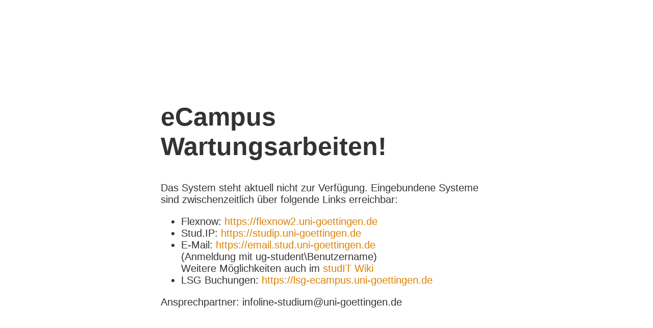

--- FILE ---
content_type: text/html
request_url: https://ecampus.uni-goettingen.de/sb/rds;jsessionid=465EF0A7490BB960B661DD764FD8C8BE.workervs189?state=user&type=5&language=en
body_size: 2108
content:
<!doctype html>
<html>
  <head>
    <title>eCampus Wartungsarbeiten</title>
    <meta charset="utf-8"/>
    <meta name="robots" content="noindex"/>
    <meta name="viewport" content="width=device-width, initial-scale=1.0">
	<meta http-equiv="cache-control" content="no-cache, no-store, must-revalidate" />
	<meta http-equiv="pragma" content="no-cache" />
	<meta http-equiv="expires" content="0" />
    <style>
      body { text-align: center; padding: 20px; font: 20px Helvetica, sans-serif; color: #333; }
      @media (min-width: 768px){
        body{ padding-top: 150px; }
      }
      h1 { font-size: 50px; }
      article { display: block; text-align: left; max-width: 650px; margin: 0 auto; }
      a { color: #dc8100; text-decoration: none; }
      a:hover { color: #333; text-decoration: none; }
    </style>
  </head>
  <body>
    <article>
        <h1>eCampus Wartungsarbeiten!</h1>
        <div>
            <p>Das System steht aktuell nicht zur Verf&uumlgung. Eingebundene Systeme sind zwischenzeitlich &uumlber folgende Links erreichbar:
			<ul>
			<li>Flexnow: <a href="https://flexnow2.uni-goettingen.de">https://flexnow2.uni-goettingen.de</a> </li>
			<li>Stud.IP: <a href="https://studip.uni-goettingen.de">https://studip.uni-goettingen.de</a></li>
			<li>E-Mail: <a href="https://email.stud.uni-goettingen.de">https://email.stud.uni-goettingen.de</a> <br>(Anmeldung mit ug-student\Benutzername)<br>Weitere Möglichkeiten auch im <a href="https://wiki.student.uni-goettingen.de/support/email/start">studIT Wiki</a></li>
			<li>LSG Buchungen: <a href="https://lsg-ecampus.uni-goettingen.de">https://lsg-ecampus.uni-goettingen.de</a></li>
			</ul>
			</p>
            <p>Ansprechpartner: infoline-studium@uni-goettingen.de</p>
			
			
        </div>
	<!--<article>
	<a class="twitter-timeline" data-lang="de" data-width="650" data-dnt="true" href="https://twitter.com/eCampus_unigoe?ref_src=twsrc%5Etfw">Tweets by eCampus_unigoe</a> <script async src="https://platform.twitter.com/widgets.js" charset="utf-8"></script>
	</article>-->
  </body>
</html>